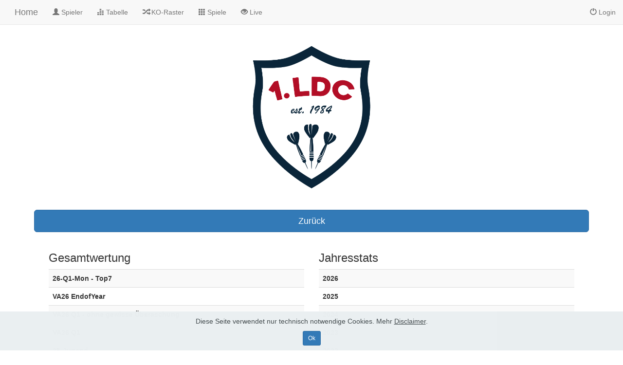

--- FILE ---
content_type: text/html; charset=UTF-8
request_url: https://1ldc.my-darts-tournament.at/mdt/wertungen.php
body_size: 2478
content:
		
<!DOCTYPE html>
<html lang="de">
<head>
<meta charset="utf-8">
<meta http-equiv="X-UA-Compatible" content="IE=edge">
<meta name="viewport" content="width=device-width, initial-scale=1">
<meta name="author" content="Manfred B&uuml;ttner" />
<meta name="copyright" content="Manfred B&uuml;ttner, v2.1.7" />
<title>My Darts Tournament - Turnierplan</title>
<link href="css/bootstrap.min.css?v=2.1.7" rel="stylesheet">
<link href="css/my.css?v=2.1.7" rel="stylesheet">
<link href="fas/css/all.css" rel="stylesheet">
<link rel="stylesheet" href="stats/js/customStyle.css" />


</head>
<body>

<nav class="navbar navbar-default  navbar-fixed-top">
<div class="col-md-12">
<div class="navbar-header">
<button type="button" class="navbar-toggle collapsed" data-toggle="collapse" data-target="#navbar" aria-expanded="false" aria-controls="navbar">
<span class="sr-only">Toggle navigation</span>
<span class="icon-bar"></span>
<span class="icon-bar"></span>
<span class="icon-bar"></span>
</button>

		
<a class="navbar-brand" href="./">Home</a>
</div>
<div id="navbar" class="collapse navbar-collapse">




<ul class="nav navbar-nav">
      
<li ><a href="./spieler.php"><span class="glyphicon glyphicon-user" aria-hidden="true"></span> Spieler</a></li>
<li ><a href="./tabelle.php"><span class="glyphicon glyphicon-equalizer" aria-hidden="true"></span> Tabelle</a></li>


<li ><a href="./uebersicht.php"><span class="glyphicon glyphicon-random" aria-hidden="true"></span> KO-Raster</a></li>

<li >
<a href="./vorrunde.php">


<span class="glyphicon glyphicon-th" aria-hidden="true"></span> Spiele</a></li>

<li ><a href="./livescore.php"><span class="glyphicon glyphicon-eye-open" aria-hidden="true"></span> Live</a></li>

</ul>

<ul class="nav navbar-nav navbar-right">







<li ><a href="./login.php"><span class="glyphicon glyphicon-off" aria-hidden="true"></span> Login</a></li>
</ul>

</div>
</div>
</nav>
	
<div class="container">

<div class="starter-template">
<div class="row">
<div class="col-md-4"></div>
<div class="col-md-4" class="text-center"><img alt="My Darts Tournament" src="img/1ldc.png" style="width:100%;max-width:250px;"></div>
<div class="col-md-4"></div>
</div>
</div>
<div class="col-md-12">
    <div class="row">
<button type="button" onclick="goBack()" class="btn btn-primary btn-lg btn-block">Zur&uumlck</button>
</br>
</div>
</div>

<div class="col-md-12">

<div class="col-md-6">
<h3>Gesamtwertung</h3>
<div class="table-responsive">
<table class="table table-striped">
<tbody>

<tr  class="trLink" onclick=window.document.location="gesamt_wertung_order_of_merit.php?gesamt_wertung=70"><td colspan="2"><strong>26-Q1-Mon - Top7</strong></td></tr><tr  class="trLink" onclick=window.document.location="gesamt_wertung_order_of_merit.php?gesamt_wertung=69"><td colspan="2"><strong>VA26 EndofYear</strong></td></tr><tr  class="trLink" onclick=window.document.location="gesamt_wertung_order_of_merit.php?gesamt_wertung=68"><td colspan="2"><strong>VA26 Q1 - ohne gewisse Überaschung</strong></td></tr><tr  class="trLink" onclick=window.document.location="gesamt_wertung_order_of_merit.php?gesamt_wertung=67"><td colspan="2"><strong>VA26 Q1</strong></td></tr><tr  class="trLink" onclick=window.document.location="gesamt_wertung_order_of_merit.php?gesamt_wertung=66"><td colspan="2"><strong>25-Jugend</strong></td></tr><tr  class="trLink" onclick=window.document.location="gesamt_wertung_order_of_merit.php?gesamt_wertung=65"><td colspan="2"><strong>ab25Q3 - Top20</strong></td></tr><tr  class="trLink" onclick=window.document.location="gesamt_wertung_order_of_merit.php?gesamt_wertung=64"><td colspan="2"><strong>VA25 - Q4 without some Überaschung</strong></td></tr><tr  class="trLink" onclick=window.document.location="gesamt_wertung_order_of_merit.php?gesamt_wertung=63"><td colspan="2"><strong>VA25 Q4</strong></td></tr><tr  class="trLink" onclick=window.document.location="gesamt_wertung_order_of_merit.php?gesamt_wertung=62"><td colspan="2"><strong>25-Herbst-Mon - Top8</strong></td></tr><tr  class="trLink" onclick=window.document.location="gesamt_wertung_order_of_merit.php?gesamt_wertung=61"><td colspan="2"><strong>VA25 Q3 - without Überaschung</strong></td></tr><tr  class="trLink" onclick=window.document.location="gesamt_wertung_order_of_merit.php?gesamt_wertung=60"><td colspan="2"><strong>VA25 Q3</strong></td></tr><tr  class="trLink" onclick=window.document.location="gesamt_wertung_order_of_merit.php?gesamt_wertung=59"><td colspan="2"><strong>25-Sommer-Mon - Top6</strong></td></tr><tr  class="trLink" onclick=window.document.location="gesamt_wertung_order_of_merit.php?gesamt_wertung=58"><td colspan="2"><strong>25HJ1 Mondays - Top15</strong></td></tr><tr  class="trLink" onclick=window.document.location="gesamt_wertung_order_of_merit.php?gesamt_wertung=57"><td colspan="2"><strong>AveragesForEqualizer_Ab2025Feb</strong></td></tr><tr  class="trLink" onclick=window.document.location="gesamt_wertung_order_of_merit.php?gesamt_wertung=56"><td colspan="2"><strong>VA25 HJ1 Gesamt - Top15</strong></td></tr><tr  class="trLink" onclick=window.document.location="gesamt_wertung_order_of_merit.php?gesamt_wertung=55"><td colspan="2"><strong>25HJ1 Fri Champions</strong></td></tr><tr  class="trLink" onclick=window.document.location="gesamt_wertung_order_of_merit.php?gesamt_wertung=54"><td colspan="2"><strong>VA25 HJ1 Gesamt</strong></td></tr><tr  class="trLink" onclick=window.document.location="gesamt_wertung_order_of_merit.php?gesamt_wertung=53"><td colspan="2"><strong>VA25 EndOfYear</strong></td></tr><tr  class="trLink" onclick=window.document.location="gesamt_wertung_order_of_merit.php?gesamt_wertung=52"><td colspan="2"><strong>VA24 HJ2 Überaschung</strong></td></tr><tr  class="trLink" onclick=window.document.location="gesamt_wertung_order_of_merit.php?gesamt_wertung=51"><td colspan="2"><strong>AveragesForEqualizer_Ab2024Aug</strong></td></tr><tr  class="trLink" onclick=window.document.location="gesamt_wertung_order_of_merit.php?gesamt_wertung=49"><td colspan="2"><strong>VA24 HJ2 SplitB</strong></td></tr><tr  class="trLink" onclick=window.document.location="gesamt_wertung_order_of_merit.php?gesamt_wertung=47"><td colspan="2"><strong>VA24 HJ2 SplitA</strong></td></tr><tr  class="trLink" onclick=window.document.location="gesamt_wertung_order_of_merit.php?gesamt_wertung=46"><td colspan="2"><strong>VA24 HJ2 Zusammen - Top8</strong></td></tr><tr  class="trLink" onclick=window.document.location="gesamt_wertung_order_of_merit.php?gesamt_wertung=45"><td colspan="2"><strong>VA24 HJ2 Zusammen</strong></td></tr><tr  class="trLink" onclick=window.document.location="gesamt_wertung_order_of_merit.php?gesamt_wertung=44"><td colspan="2"><strong>VA24 HJ2 Gesamt - Top12</strong></td></tr><tr  class="trLink" onclick=window.document.location="gesamt_wertung_order_of_merit.php?gesamt_wertung=43"><td colspan="2"><strong>VA24 HJ2 Gesamt</strong></td></tr><tr  class="trLink" onclick=window.document.location="gesamt_wertung_order_of_merit.php?gesamt_wertung=42"><td colspan="2"><strong>2024 Sommer Series</strong></td></tr><tr  class="trLink" onclick=window.document.location="gesamt_wertung_order_of_merit.php?gesamt_wertung=41"><td colspan="2"><strong>AveragesForEqualizer_Ab2024Mar</strong></td></tr><tr  class="trLink" onclick=window.document.location="gesamt_wertung_order_of_merit.php?gesamt_wertung=40"><td colspan="2"><strong>VA24 HJ1 SplitB - Top7</strong></td></tr><tr  class="trLink" onclick=window.document.location="gesamt_wertung_order_of_merit.php?gesamt_wertung=39"><td colspan="2"><strong>VA24 HJ1 SplitB</strong></td></tr><tr  class="trLink" onclick=window.document.location="gesamt_wertung_order_of_merit.php?gesamt_wertung=38"><td colspan="2"><strong>VA24 HJ1 SplitA - Top7</strong></td></tr><tr  class="trLink" onclick=window.document.location="gesamt_wertung_order_of_merit.php?gesamt_wertung=37"><td colspan="2"><strong>VA24 HJ1 SplitA</strong></td></tr><tr  class="trLink" onclick=window.document.location="gesamt_wertung_order_of_merit.php?gesamt_wertung=36"><td colspan="2"><strong>VA24 HJ1 Zusammen - Top8</strong></td></tr><tr  class="trLink" onclick=window.document.location="gesamt_wertung_order_of_merit.php?gesamt_wertung=35"><td colspan="2"><strong>VA24 HJ1 Zusammen</strong></td></tr><tr  class="trLink" onclick=window.document.location="gesamt_wertung_order_of_merit.php?gesamt_wertung=34"><td colspan="2"><strong>VA24 EndOfYear</strong></td></tr><tr  class="trLink" onclick=window.document.location="gesamt_wertung_order_of_merit.php?gesamt_wertung=33"><td colspan="2"><strong>VA24 HJ1 Gesamt - Top12</strong></td></tr><tr  class="trLink" onclick=window.document.location="gesamt_wertung_order_of_merit.php?gesamt_wertung=32"><td colspan="2"><strong>VA24 HJ1 Gesamt</strong></td></tr><tr  class="trLink" onclick=window.document.location="gesamt_wertung_order_of_merit.php?gesamt_wertung=31"><td colspan="2"><strong>AveragesForEqualizer_Ab2023Nov</strong></td></tr><tr  class="trLink" onclick=window.document.location="gesamt_wertung_order_of_merit.php?gesamt_wertung=30"><td colspan="2"><strong>Equalizer ergebnisse</strong></td></tr><tr  class="trLink" onclick=window.document.location="gesamt_wertung_order_of_merit.php?gesamt_wertung=29"><td colspan="2"><strong>VA23 HJ2 Split-B - Top7</strong></td></tr><tr  class="trLink" onclick=window.document.location="gesamt_wertung_order_of_merit.php?gesamt_wertung=28"><td colspan="2"><strong>VA23 HJ2 Split-A - Top7</strong></td></tr><tr  class="trLink" onclick=window.document.location="gesamt_wertung_order_of_merit.php?gesamt_wertung=27"><td colspan="2"><strong>VA23 HJ2 Zusammen- Top8</strong></td></tr><tr  class="trLink" onclick=window.document.location="gesamt_wertung_order_of_merit.php?gesamt_wertung=26"><td colspan="2"><strong>VA23 HJ2 Gesamt - Top12</strong></td></tr><tr  class="trLink" onclick=window.document.location="gesamt_wertung_order_of_merit.php?gesamt_wertung=25"><td colspan="2"><strong>VA23 HJ2 Split-B</strong></td></tr><tr  class="trLink" onclick=window.document.location="gesamt_wertung_order_of_merit.php?gesamt_wertung=24"><td colspan="2"><strong>VA23 HJ2 Split-A</strong></td></tr><tr  class="trLink" onclick=window.document.location="gesamt_wertung_order_of_merit.php?gesamt_wertung=23"><td colspan="2"><strong>VA23 HJ2 Zusammen</strong></td></tr><tr  class="trLink" onclick=window.document.location="gesamt_wertung_order_of_merit.php?gesamt_wertung=22"><td colspan="2"><strong>VA23 HJ2 Gesamt</strong></td></tr><tr  class="trLink" onclick=window.document.location="gesamt_wertung_order_of_merit.php?gesamt_wertung=21"><td colspan="2"><strong>AveragesForEqualizer_Ab2023Juli</strong></td></tr><tr  class="trLink" onclick=window.document.location="gesamt_wertung_order_of_merit.php?gesamt_wertung=20"><td colspan="2"><strong>V23 85er Series HJ1</strong></td></tr><tr  class="trLink" onclick=window.document.location="gesamt_wertung_order_of_merit.php?gesamt_wertung=19"><td colspan="2"><strong>VA23 EndOfYear</strong></td></tr><tr  class="trLink" onclick=window.document.location="gesamt_wertung_order_of_merit.php?gesamt_wertung=18"><td colspan="2"><strong>V23 26er Series HJ1</strong></td></tr><tr  class="trLink" onclick=window.document.location="gesamt_wertung_order_of_merit.php?gesamt_wertung=16"><td colspan="2"><strong>VA23 B HJ1</strong></td></tr><tr  class="trLink" onclick=window.document.location="gesamt_wertung_order_of_merit.php?gesamt_wertung=15"><td colspan="2"><strong>VA23 501er HJ1</strong></td></tr><tr  class="trLink" onclick=window.document.location="gesamt_wertung_order_of_merit.php?gesamt_wertung=14"><td colspan="2"><strong>VA23 Formate HJ1</strong></td></tr><tr  class="trLink" onclick=window.document.location="gesamt_wertung_order_of_merit.php?gesamt_wertung=13"><td colspan="2"><strong>VA23 Gesamt HJ1</strong></td></tr><tr  class="trLink" onclick=window.document.location="gesamt_wertung_order_of_merit.php?gesamt_wertung=12"><td colspan="2"><strong>VA B-totals 2022</strong></td></tr><tr  class="trLink" onclick=window.document.location="gesamt_wertung_order_of_merit.php?gesamt_wertung=10"><td colspan="2"><strong>VA22 Formate HJ2</strong></td></tr><tr  class="trLink" onclick=window.document.location="gesamt_wertung_order_of_merit.php?gesamt_wertung=9"><td colspan="2"><strong>VA22 501er HJ2</strong></td></tr><tr  class="trLink" onclick=window.document.location="gesamt_wertung_order_of_merit.php?gesamt_wertung=8"><td colspan="2"><strong>VA22 Gesamt HJ2</strong></td></tr><tr  class="trLink" onclick=window.document.location="gesamt_wertung_order_of_merit.php?gesamt_wertung=7"><td colspan="2"><strong>AveragesforEqualizer</strong></td></tr><tr  class="trLink" onclick=window.document.location="gesamt_wertung_order_of_merit.php?gesamt_wertung=6"><td colspan="2"><strong>VA22 Formate HJ1</strong></td></tr><tr  class="trLink" onclick=window.document.location="gesamt_wertung_order_of_merit.php?gesamt_wertung=5"><td colspan="2"><strong>VA22 501er HJ1</strong></td></tr><tr  class="trLink" onclick=window.document.location="gesamt_wertung_order_of_merit.php?gesamt_wertung=4"><td colspan="2"><strong>VA22 Gesamt HJ1</strong></td></tr><tr  class="trLink" onclick=window.document.location="gesamt_wertung_order_of_merit.php?gesamt_wertung=3"><td colspan="2"><strong>VA21 Formate</strong></td></tr><tr  class="trLink" onclick=window.document.location="gesamt_wertung_order_of_merit.php?gesamt_wertung=2"><td colspan="2"><strong>VA21 501er</strong></td></tr><tr  class="trLink" onclick=window.document.location="gesamt_wertung_order_of_merit.php?gesamt_wertung=1"><td colspan="2"><strong>VA21 Gesamt</strong></td></tr></tbody>
</table>
</div>
</div>
<div class="col-md-6">
<h3>Jahresstats</h3>
<div class="table-responsive">
<table class="table table-striped">
<tbody>

<tr  class="trLink" onclick=window.document.location="jahr_order_of_merit.php?Jahr=2026"><td><strong>2026</strong></td></tr><tr  class="trLink" onclick=window.document.location="jahr_order_of_merit.php?Jahr=2025"><td><strong>2025</strong></td></tr><tr  class="trLink" onclick=window.document.location="jahr_order_of_merit.php?Jahr=2024"><td><strong>2024</strong></td></tr><tr  class="trLink" onclick=window.document.location="jahr_order_of_merit.php?Jahr=2023"><td><strong>2023</strong></td></tr><tr  class="trLink" onclick=window.document.location="jahr_order_of_merit.php?Jahr=2022"><td><strong>2022</strong></td></tr><tr  class="trLink" onclick=window.document.location="jahr_order_of_merit.php?Jahr=2021"><td><strong>2021</strong></td></tr></tbody>
</table>
</div>
</div>
</div>

<div class="col-xl-12 col-lg-12 col-md-12 col-sm-12">
<footer class="footer">
	<div class="container bg-light">
		<hr />
		<select name="lang_select" class="form-select" onchange="setLanguage(this)">
<option value="de" selected>deutsch</option>
<option value="en" >englisch</option>
<option value="hu" >hungarian</option>
</select>
		
		<p class="text-center text-muted">
			<small>powered by <strong><a href="http://www.my-darts-tournament.com/" target="_blank">My Darts Tournament</a></strong>
			<br />
			<a href="disclaimer.php">Disclaimer</a>&nbsp;&nbsp;&bull;&nbsp;&nbsp;<a href="playerarea.php"> Spielerbereich</a>&nbsp;&nbsp;&bull;&nbsp;&nbsp;<a href="imp.php">Impressum</a></small>;
		</p>
		<p class="text-center text-muted"><small>Version: 2.1.7</small></p>
	</div>
</footer>
</div>
<script type="text/javascript" src="js/jquery-1.12.4.min.js"></script>
<script type="text/javascript" src="js/bootstrap.min.js?v=?v=2.1.7"></script>
<script type="text/javascript" src="js/my.js?v=2.1.7"></script>
<script type="text/javascript" src="stats/js/jquery.dataTables.js"></script>
<script type="text/javascript" src="stats/js/ajax_plugin.js"></script>
<script type="text/javascript" src="js/jquery.dataTables.min.js"></script>
<script type="text/javascript" src="js/dataTables.bootstrap4.min.js"></script>
<script type="text/javascript" src="stats/js/K3Dart.js"></script>

<script>
	$(document).ready(function() {
		refreshSite('wertungen.php');
	});
</script>
 <script src="js/cookies-alert-core.js"></script>
  <script src="js/cookies-alert-script.js"></script>

<input name="cookieData" type="hidden" data-cookie-customDialogSelector='null' data-cookie-colorText='#424a4d' data-cookie-colorBg='rgba(234, 239, 241, 0.99)' data-cookie-textButton='Ok' data-cookie-colorButton='' data-cookie-colorLink='#424a4d' data-cookie-underlineLink='true' data-cookie-text="Diese Seite verwendet nur technisch notwendige Cookies. Mehr <a href='disclaimer.php'>Disclaimer</a>.">
   <div id="scrollToTop" class="scrollToTop mbr-arrow-up"><a style="text-align: center;"><i class="mbr-arrow-up-icon mbr-arrow-up-icon-cm cm-icon cm-icon-smallarrow-up"></i></a></div>
    <input name="animation" type="hidden">
</body>
</html>


